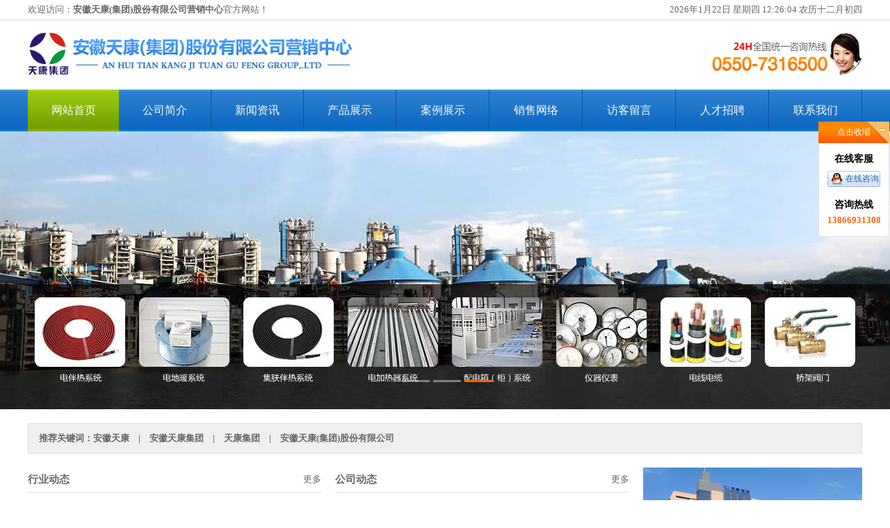

--- FILE ---
content_type: text/html
request_url: http://www.ahtk1518.com/htm/?news_id=628
body_size: 14949
content:
<!DOCTYPE HTML PUBLIC "-//W3C//DTD HTML 4.01 Transitional//EN"
"http://www.w3.org/TR/html4/loose.dtd">
<html>
<head>
<meta http-equiv="Content-Type" content="text/html; charset=gb2312">
<title>无标题文档</title>
<link href="css/css.css" rel="stylesheet" type="text/css">
<link rel="stylesheet" type="text/css" href="css/index.css">
<script type="text/javascript" src="js/jquery-1.4.4.min.js"></script>

</head>

<body>
<div align="center">
<table width="100%"  border="0" cellspacing="0" cellpadding="0">
<tr>
  <td height="28" style="border-bottom:1px #DDD solid; "><div align="center"></div></td>
  <td width="1200" style="border-bottom:1px #DDD solid; ">欢迎访问：<strong><a href="../index.asp">安徽天康(集团)股份有限公司营销中心</a></strong>官方网站！<span style="float:right; "><script language="javascript" src="js/clock.js"></script></span></td>
  <td style="border-bottom:1px #DDD solid; ">&nbsp;</td>
</tr>
<tr>
  <td>&nbsp;</td>
  <td width="1200" height="100"><img src="image/tel.png" width="216" height="64" style="float:right; " alt="安徽天康"><a href="../index.asp"><img src="image/logo.png" alt="安徽天康" width="467" height="61" border="0"></a></td>
  <td>&nbsp;</td>
</tr>
<tr>
  <td height="60" background="image/dh.jpg">&nbsp;</td>
  <td background="image/dh.jpg" id="top"><table width="100%" height="60"  border="0" cellpadding="0" cellspacing="0">
    <tr>
      <td background="image/dh1.jpg"><div align="center"><a href="../index.asp">网站首页</a></div></td>
      <td class="rbk"><div align="center"><a href="gsjj.asp">公司简介</a></div></td>
      <td class="rbk"><div align="center"><a href="new.asp">新闻资讯</a></div></td>
      <td class="rbk"><div align="center"><a href="product.asp">产品展示</a></div></td>
      <td class="rbk"><div align="center"><a href="al.asp">案例展示</a></div></td>
      <td class="rbk"><div align="center"><a href="network.asp?page=3">销售网络</a></div></td>
      <td class="rbk"><div align="center"><a href="message.asp">访客留言</a></div></td>
      <td class="rbk"><div align="center"><a href="people.asp">人才招聘</a></div></td>
      <td class="rbk"><div align="center"><a href="lxwm.asp?page=4">联系我们</a></div></td>
    </tr>
  </table></td>
  <td background="image/dh.jpg">&nbsp;</td>
</tr>
</table>
<div id="focus" class="focus">
  <ul>
	<li style="background-image:url(image/b01.jpg); width:100%; background-repeat:no-repeat; background-position:center; " title="安徽天康"></li>
	<li style="background-image:url(image/b01.jpg); width:100%; background-repeat:no-repeat; background-position:center; " title="安徽天康集团"></li>
	<li style="background-image:url(image/b01.jpg); width:100%; background-repeat:no-repeat; background-position:center; " title="天康集团"></li>
  </ul>
</div>
<script type="text/javascript">
$(function () {
var sWidth = $("#focus").width(); //获取焦点图的宽度（显示面积）
var len = $("#focus ul li").length; //获取焦点图个数
var index = 0;
var picTimer;

//以下代码添加数字按钮和按钮后的半透明条，还有上一页、下一页两个按钮
var btn = "<div class='btn'>";
for (var i = 0; i < len; i++) {
btn += "<span></span>";
}
btn += "</div><div class='preNext pre'></div><div class='preNext next'></div>";
$("#focus").append(btn);
$("#focus .btnBg").css("opacity", 0.5);
$("#focus .btn").css("width", document.body.clientWidth);
//为小按钮添加鼠标滑入事件，以显示相应的内容
$("#focus .btn span").css("opacity", 0.4).mouseenter(function () {
index = $("#focus .btn span").index(this);
showPics(index);
}).eq(0).trigger("mouseenter");


//本例为左右滚动，即所有li元素都是在同一排向左浮动，所以这里需要计算出外围ul元素的宽度
$("#focus ul").css("width", sWidth * (len));
$("#focus ul li").css("width", document.body.clientWidth);
//鼠标滑上焦点图时停止自动播放，滑出时开始自动播放
$("#focus").hover(function () {
clearInterval(picTimer);
}, function () {
picTimer = setInterval(function () {
	showPics(index);
	index++;
	if (index == len) { index = 0; }
}, 3000); //此4000代表自动播放的间隔，单位：毫秒
}).trigger("mouseleave");

//显示图片函数，根据接收的index值显示相应的内容
function showPics(index) { //普通切换
var nowLeft = -index * sWidth; //根据index值计算ul元素的left值
$("#focus ul").stop(true, false).animate({ "left": nowLeft }, 300); //通过animate()调整ul元素滚动到计算出的position
$("#focus .btn span").removeClass("on").eq(index).addClass("on"); //为当前的按钮切换到选中的效果
$("#focus .btn span").stop(true, false).animate({ "opacity": "0.4" }, 300).eq(index).stop(true, false).animate({ "opacity": "1" }, 300); //为当前的按钮切换到选中的效果
}
});
</script>
<div class="cls"></div>
<table width="1200" border="0" cellspacing="0" cellpadding="0">
  <tr>
    <td style="border:1px #DDD solid; padding:10px; background-color:#EFEFEF; padding-left:15px; " onMouseOver="this.style.background='#ECE9D8'" onMouseOut="this.style.background='#EFEFEF'"><strong>推荐关键词：<a href="../index.asp">安徽天康</a>　|　<a href="../index.asp">安徽天康集团</a>　|　<a href="../index.asp">天康集团</a>　|　<a href="../index.asp">安徽天康(集团)股份有限公司</a></strong></td>
  </tr>
</table>
<div class="cls"></div>
<table width="1200" border="0" cellspacing="0" cellpadding="0">
  <tr valign="top">
    <td width="422"><table width="100%"  border="0" cellspacing="0" cellpadding="0">
      <tr>
        <td valign="top" style="border-bottom:1px #DDD solid; "><span style="font-size:11pt; font-weight:bold; line-height:35px; ">行业动态</span></td>
        <td style="border-bottom:1px #DDD solid; "><div style="float:right;">更多</div></td>
      </tr>
      <tr>
        <td colspan="2">&nbsp;</td>
      </tr>
    </table></td>
    <td width="20">&nbsp;</td>
    <td><table width="100%"  border="0" cellspacing="0" cellpadding="0">
      <tr>
        <td valign="top" style="border-bottom:1px #DDD solid; "><span style="font-size:11pt; font-weight:bold; line-height:35px; ">公司动态</span></td>
        <td style="border-bottom:1px #DDD solid; "><div style="float:right;">更多</div></td>
      </tr>
      <tr>
        <td colspan="2">&nbsp;</td>
      </tr>
    </table></td>
    <td width="20">&nbsp;</td>
    <td width="315" bgcolor="#EEEEEE"><img src="image/gsjj.jpg" width="315" alt="电伴热带,伴热电缆">
      <div style="padding:7px; "><strong>安徽天康(集团)股份有限公司</strong>创建于1974年，总部位于“长三角”经济圈核心区域——天长市，是中国民营企业制造业500强企业、中国电子信息百强企业、国家级守合同重信用企业、国家高新技术企业、安徽省依法纳税先进企业、银行资信AAA级企业....</div></td>
  </tr>
</table>
<div class="cls"></div>
<table width="1200"  border="0" cellspacing="0" cellpadding="0">
  <tr>
    <td valign="top" style="border-bottom:1px #DDD solid; "><span style="font-size:11pt; font-weight:bold; line-height:35px; ">产品展示</span></td>
    <td style="border-bottom:1px #DDD solid; "><div style="float:right;">更多</div></td>
  </tr>
  <tr>
    <td colspan="2">&nbsp;</td>
  </tr>
</table>
<table width="1200"  border="0" cellspacing="0" cellpadding="0">
  <tr>
    <td valign="top" style="border-bottom:1px #DDD solid; "><span style="font-size:11pt; font-weight:bold; line-height:35px;">案例展示</span></td>
    <td style="border-bottom:1px #DDD solid; "><div style="float:right;">更多</div></td>
  </tr>
</table>
<div class="cls"></div>
<table width="1200" border="0" cellspacing="0" cellpadding="0">
  <tr>
    <td width="300" title="电伴热带"><img src="image/al1.jpg" width="300" alt="电伴热带"></td>
    <td width="300" bgcolor="EFEFEF" onMouseOver="this.style.background='#ECE9D8'" onMouseOut="this.style.background='#EFEFEF'"><div align="left" style="padding:15px;"><span style="font-size:14pt; line-height:28px; font-weight:bold;">中石油某某油库工艺改造项目</span><br>
            <strong>项目时间：</strong>2017年<br>
            <strong>项目说明：</strong>电伴热带 客户评价：我们公司生产电伴热带...</div></td>
    <td width="300" title="电伴热带"><img src="image/al2.jpg" width="300" alt="电伴热带"></td>
    <td width="300" bgcolor="EFEFEF" onMouseOver="this.style.background='#ECE9D8'" onMouseOut="this.style.background='#EFEFEF'"><div align="left" style="padding:15px;"><span style="font-size:14pt; line-height:28px; font-weight:bold;">某钢铁厂加热炉项目电伴热带</span><br>
            <strong>项目时间：</strong>2016年<br>
            <strong>项目说明：</strong>电伴热带 客户评价：我公司是电伴热带专业生产商...</div></td>
  </tr>
  <tr>
    <td width="300" bgcolor="EFEFEF" onMouseOver="this.style.background='#ECE9D8'" onMouseOut="this.style.background='#EFEFEF'"><div align="left" style="padding:15px;"><span style="font-size:14pt; line-height:28px; font-weight:bold;">某钢铁厂加热炉项目电伴热带</span><br>
            <strong>项目时间：</strong>2014年<br>
            <strong>项目说明：</strong>电伴热带 客户评价：我公司是一家小型的...</div></td>
    <td width="300" title="电伴热带"><img src="image/al3.jpg" width="300" alt="电伴热带"></td>
    <td width="300" bgcolor="EFEFEF" onMouseOver="this.style.background='#ECE9D8'" onMouseOut="this.style.background='#EFEFEF'"><div align="left" style="padding:15px;"><span style="font-size:14pt; line-height:28px; font-weight:bold;">某钢铁厂加热炉项目电伴热带</span><br>
            <strong>项目时间：</strong>2015年<br>
            <strong>项目说明：</strong>电伴热带 电伴热带 客户评价：该公司一...</div></td>
    <td width="300" title="电伴热带"><img src="image/al4.jpg" width="300" alt="电伴热带"></td>
  </tr>
</table>
<div class="cls"></div>
<table width="100%"  border="0" cellpadding="0" cellspacing="0" bgcolor="#0066CC">
  <tr>
    <td>&nbsp;</td>
    <td width="1200" height="100" style="color:#FFF;"><div style="float:right;">技术支持：<a href="http://www.ahtk158.com" target="_blank" style="color:#FFF;">安徽天康</a></div>版权所有：安徽天康(集团)股份有限公司营销中心<br>
      地址：安徽省天长市仁和南路20号　电话：0550-7316500　传真：0550-2152280<br>
      手机：13866931308　联系人：陈经理　邮箱：chgl1977@126.com</td>
    <td>&nbsp;</td>
  </tr>
</table>
<link href="css/zzsc.css" type="text/css" rel="stylesheet" />
<script src="js/zzsc.js"></script>
<script>
var strChar=['第一','中国第一','全网第一','销量第一','排名第一','唯一','第一品牌','NO.1','TOP.1','独一无二','全国第一','全球第一','仅此一次','仅此一款','最后一波','一天','一流','最','最佳','最具','最爱','最赚','最优','最优秀','最好','最大','最大程度','最高','最高级','最高档','最奢侈','最低','最低级','最低价','最底','最便宜','时尚最低价','最流行','最受欢迎','最时尚','最聚拢','最符合','最舒适','最先','最先进','最先进科学','最先进加工工艺','最先享受','最后','最后一波','最新','最新科技','最新科学','最新技术','国家级','国家级产品','全球级','宇宙级','世界级','顶级','顶尖','尖端','顶级工艺',' 顶级享受','高级','极品','极佳','绝佳','绝对','终极','极致','带来好运气','增强第六感','化解小人','增加事业运','招财进宝','健康富贵','提升运气','有助事业','护身','平衡正负能量','消除精神压力','调和气压','逢凶化吉','时来运转','万事亨通','旺人','旺财','助吉避凶','转富招福','首个','首选','独家','独家配方','首发','全网首发','全国首发','独家','首次','首款','全国销量冠军','国家级产品','国家','国家免检','国家领导人','填补国内空白','中国驰名','驰名商标','国际品质','大牌','金牌','名牌','王牌','领袖品牌','世界领先','领先','领导者','缔造者','创领品牌','领先上市','巨星','著名','掌门人','至尊','巅峰','奢侈','优秀','资深','领袖','之王','王者','冠军','老字号','中国驰名商标','特供','专供','专家推荐','质量免检','无需国家质量检测','免抽检','国家领导人推荐','国家机关推荐','使用人民币图样','史无前例','前无古人','永久','万能','祖传','特效','无敌','纯天然','100%','高档','正品','真皮','超赚','精准','点击领奖','恭喜获奖','全民免单','点击有惊喜','点击获取','点击转身','点击试穿','点击翻转','领取奖品','秒杀','抢爆','再不抢就没了','不会更便宜了','全国','错过就没机会了','万人疯抢','全民疯抢','抢购','卖','抢疯了','处方','复方','治疗','消炎','抗炎','活血','祛瘀','止咳','解毒','疗效','防治','防癌','抗癌','肿瘤','增高','益智','祖传','秘制','强力','特效','全效','强效','奇效','高效','速效','神效','神丹','神仙','保健食品','今日','今天','几天几夜','倒计时','趁现在','就','仅限','周末','周年庆','特惠趴','购物大趴','闪购','品牌团','精品团','单品团','随时结束','仅此一次','随时涨价','马上降价','最后一波','装逼','草泥马','特么的','撕逼','玛拉戈壁','爆菊','JB','呆逼','本屌','齐B短裙','法克鱿','丢你老母','达菲鸡','装13','逼格','蛋疼','傻逼','绿茶婊','你妈的','表砸','屌爆了','买了个婊','已撸','吉跋猫','妈蛋','逗比','我靠','碧莲','碧池','然并卵','日了狗','屁民','吃翔','狗','淫家','你妹','浮尸国','滚粗','性生活','性交','生殖器','杀戮，打','砍','剁','砸','烧','带来好运气','增强第六感','化解小人','增加事业运','招财进宝','健康富贵','提升运气','有助事业','护身','平衡正负能量','消除精神压力','调和气压','逢凶化吉','时来运转','万事亨通','旺人','旺财','助吉避凶','转富招福','算命','算卦','神仙','保佑','玉皇大帝','王母','鬼怪','精灵','如来','佛祖','财神','灶神','门神','大仙','魔鬼','地狱','报应','民族','种族','回回','靴子','高丽棒子','老毛子','黑鬼','血统','杂种','东亚病夫','蛮夷','大男人','小女人','男尊女卑','重男轻女','洋鬼子','小日本','大汉族主义','超强','奥运会','医疗','一定','优质','安全','环保','有效','卓越','精湛','引领','专用','防疫','预防','习近平','国际','安全','全国','全球','十强','仅有','高新'];
/**
 * />([^<])*</ig;
 */
function replaceStr(){
    this.bodyBox=document.getElementsByTagName('body')[0];
    this.bodyNode=this.bodyBox.getElementsByTagName("*");
    this.nodePre=/[\s| ]*<[^<]+>/ig;
    this.chPre = /[\u4e00-\u9fa5]+/ig;
    this.stripPre = /<[^>]+>/ig;
    this.runing();
}
//开始运行
replaceStr.prototype.runing=function(){
    //var srcPre=/\/tihuan\.js$/ig;
    for(var i=0;i<this.bodyNode.length;i++){
        if(this.bodyNode[i].getAttribute("src")){
            //var srciptSrc=this.bodyNode[i].getAttribute("src");
            //if(srcPre.test(srciptSrc)){ break; }
        }
        //var curTagName=this.bodyNode[i].tagName.toLowerCase();
        //if(curTagName=="script"||curTagName=="style"||curTagName=="img"||curTagName=="object"||curTagName=="video"||curTagName=="audio"||curTagName=="canvas"||curTagName=="noscript"||curTagName=="select"||curTagName=="textarea"||curTagName=="input"||curTagName=="select"){ continue; }
        var isTag=this.nodePre.test(this.bodyNode[i].innerHTML);
        var stripHtml=this.bodyNode[i].innerHTML.replace(this.stripPre,"");
        var ischina=this.chPre.test(stripHtml);
        if(!isTag&&ischina){
            this.replaceChar(this.bodyNode[i]);
        }
    }
}
  
//替换违禁字符
replaceStr.prototype.replaceChar =function(nodeObj){
    var text=nodeObj.innerHTML;
    for(var i=0;i<strChar.length;i++){
        var reg = eval("/"+strChar[i]+"/g");
        text=text.replace(reg,'');     //这里替换为*
    }
    nodeObj.innerHTML=text;
}
  
setTimeout(function(){new replaceStr();},1000);	
</script>
</div>
</body>
</html>


--- FILE ---
content_type: text/css
request_url: http://www.ahtk1518.com/htm/css/css.css
body_size: 1825
content:
body {
	font-family: "微软雅黑";
	margin:0px;
	padding:0px;
	font-size:10pt;
}
h1 {font-size:15pt; text-decoration:none;}
td {font-size:10pt; line-height:22px; text-decoration:none; color:#666666; text-align:left;}
.cls {height:20px; line-height:20px; clear:both;}
a {color:#666666; text-decoration:none;}
a:hover {color:red; text-decoration:none;}
#top a {display:block; font-size:12pt; color:#FFFFFF; text-decoration:none; line-height:60px;}
#top a:hover {color:#FFFF00; text-decoration:none; background-image:url(../image/dh1.jpg); background-repeat:repeat-x;}
.rbk {border-right:1px #0F5397 solid;}



.baiwz {font-size:12pt; color:#FFFFFF; font-weight:bold; text-indent:20px; letter-spacing:1px;}
.baiwz1 {font-size:12pt; color:#FFFFFF; font-weight:bold; letter-spacing:1px; text-align:center;}
#dh a {display:block; background-image:url(../image/m1.jpg); width:100%; line-height:40px; text-decoration:none; text-indent:35px; font-weight:bold;}
#dh a:hover {background-image:url(../image/m2.jpg); color:#996600;}

#dh1 a {display:block; background-image:url(../image/m11.jpg); width:100%; line-height:40px; text-decoration:none; font-weight:bold; text-align:center; font-size:12pt; letter-spacing:1px;}
#dh1 a:hover {background-image:url(../image/m11.jpg); color:#996600;}

.hbkk {border:1px #DDD solid;}
#div3 a {display:block; padding:4px; width:210px; height:140px; border:1px #DDD solid;}
#div3 a:hover {border:1px red solid;}

#img{opacity:1.0;filter:alpha(opacity=100); /* 针对 IE8 以及更早的版本 */}
#img:hover{opacity:0.4;filter:alpha(opacity=40); /* 针对 IE8 以及更早的版本 */}

.p_l {padding-left:15px;}

#dh2 a {display:block; width:100%; text-decoration:none; font-size:10pt; text-indent:10px; line-height:25px;}
#dh2 a:hover {color:#996600; text-decoration:underline;}



--- FILE ---
content_type: text/css
request_url: http://www.ahtk1518.com/htm/css/index.css
body_size: 1405
content:

/* banner */
.index_banner{ width:100%; height:400px; overflow:hidden;}
ul, ol, li, dl, dt, dd {list-style-type: none;margin:0px;padding:0px;}

#focus {height: 400px;overflow: hidden;position: relative;width: 100%;}
#focus ul {height: 400px;position: absolute;}
#focus ul li {background: none repeat scroll 0 0 #fff;float: left;height: 400px;overflow: hidden;position: relative;}
#focus ul li a {display: block;height: 400px;width: 100%;}
#focus ul li a.fban-1 {background: url(../image/b1.jpg) no-repeat center;}
#focus ul li a.fban-2 {background: url(../image/b2.jpg) no-repeat center;}
#focus ul li a.fban-3 {background: url(../image/b3.jpg) no-repeat center;}
#focus ul li div {overflow: hidden;position: absolute;}
#focus .btnBg {background: none repeat scroll 0 0 #fff;bottom: 0;height: 20px;left: 0;position: absolute; width: 800px;}
#focus .btn {bottom: 30px;height: 12px;position: absolute;right: 0;text-align: center;}
#focus .btn span {background: none repeat scroll 0 0 #fff;cursor: pointer;display: inline-block;height:3px;margin-left: 5px;overflow: hidden;width:40px;}
#focus .btn span.on {background: none repeat scroll 0 0 #ff6600;}
.focus-hover .preNext {display: block;}
#focus .pre {left: 0;}
#focus .next {background-position:-89px -1051px;right: 0;}
#focus .prehover {background-position:-8px -1161px;}
#focus .nexthover {background-position:-89px -1161px;}


--- FILE ---
content_type: text/css
request_url: http://www.ahtk1518.com/htm/css/zzsc.css
body_size: 2097
content:
* {
	margin:0;
	padding:0;
}
body {
	font-size:12px;
}
ul, li {
	list-style:none;
}
.float-contact-mini {
	position: absolute;
	right: 1px;
	top: 175px;
}
.float-contact-mini a {
	background: url("../image/sprites.png") no-repeat scroll 0 0 transparent;
	color: #FFFFFF !important;
	display: block;
	height: 65px;
	line-height: 110%;
	padding: 46px 5px 0;
	text-align: center;
	text-decoration: none !important;
	width: 18px;
}
.float-contact {
	display: none;
	position: absolute;
	right: 1px;
	top: 175px;
	width: 102px;
}
.float-contact .close {
	background: url("../image/sprites.png") no-repeat scroll -29px 0 transparent;
	color: #FFFFFF !important;
	display: block;
	height: 31px;
	line-height: 31px;
	padding-left:0px;
	text-decoration: none !important;
}
.float-contact .container {
	background:#FFFFFF;
	border-color: #E3E3E3;
	border-style: solid;
	border-width: 0 1px 1px 1px;
	padding: 1px 0;
	text-align: center;
}
.float-contact .container {
	border-style: solid;
	text-align: center;
}
.float-contact .qq {
	padding: 7px 0 6px;
}
.float-contact .qqtitle {
	line-height: 200%;
}
.float-contact .qq .btn {
	padding-top: 4px;
}
.float-contact .qq .btn li {
	padding-bottom: 5px;
}
.float-contact .qq .btn a {
	background: url("../image/sprites.png") no-repeat scroll -43px -80px transparent;
	color: #1A649D;
	display: block;
	height: 23px;
	line-height: 23px;
	margin: 0 auto;
	padding-left: 23px;
	width: 53px;
}
.float-contact .qqtel {
	background: url("../image/shadow-2.png") repeat-x scroll 0 100% transparent;
	padding-bottom: 14px;
}
.float-contact .qqtel .qqcontent {
	color: #FF6600;
	font-size: 10pt;
	font-weight: bold;
	line-height: 130%;
	letter-spacing:0;
}
.float-contact .myqqlink {
	background: url("../image/bg-x.png") repeat-x scroll 0 -320px #FA8400;
	border-bottom: 1px solid #E3E3E3;
	color: #FFFFFF !important;
	display: block;
	height: 40px;
	line-height: 40px;
	text-align: center;
	text-decoration: none !important;
}
h3.qqtitle {
	margin:0;
	padding:0;
}


--- FILE ---
content_type: application/x-javascript
request_url: http://www.ahtk1518.com/htm/js/zzsc.js
body_size: 1708
content:
document.writeln("<div class=\"float-contact\" id=\"float-contact\" style=\"position: fixed;z-index:1000; right: 1px; display: block;\">");
document.writeln("<a title=\"点击收缩\" href=\"javascript:void(0);\" onclick=\"show()\" class=\"close\" id=\"float-contact-close\">点击收缩</a>");
document.writeln("<div class=\"container\">");
document.writeln("<div class=\"qq\">");
document.writeln("<h3 class=\"qqtitle\">在线客服</h3>");
document.writeln("<ul class=\"btn\">");

document.writeln("<li><a title=\"电伴热带\" target=\"_blank\" href=\"http://wpa.qq.com/msgrd?v=3&uin=1241110386&site=qq&menu=yes\">在线咨询</a></li>");

document.writeln("</ul>");
document.writeln("</div>");
document.writeln("<div class=\"qqtel\">");
document.writeln("<h3 class=\"qqtitle\">咨询热线</h3>");
document.writeln("<div class=\"qqcontent\">13866931308</div>");
document.writeln("</div>");
document.writeln("</div>");
//document.writeln("<a target=\"_blank\" href=\"http://sc.chinaz.com/\" class=\"myqqlink\">站长素材</a>");
document.writeln("</div>");
document.writeln("<div class=\"float-contact-mini\" id=\"float-contact-mini\" style=\"display: none; position: fixed; right: 1px;\">");
document.writeln("<a href=\"javascript:void(0);\" onclick=\"show()\" id=\"float-contact-mini\">联系我们</a>");
document.writeln("</div>");
function show() {
	var floatContact = document.getElementById('float-contact');
	var floatContactMini = document.getElementById('float-contact-mini');
	if(floatContact.style.display=="none") {
		floatContact.style.display="block";
		floatContactMini.style.display="none";
	}else {
		floatContact.style.display="none";
		floatContactMini.style.display="block";
	}
}
 